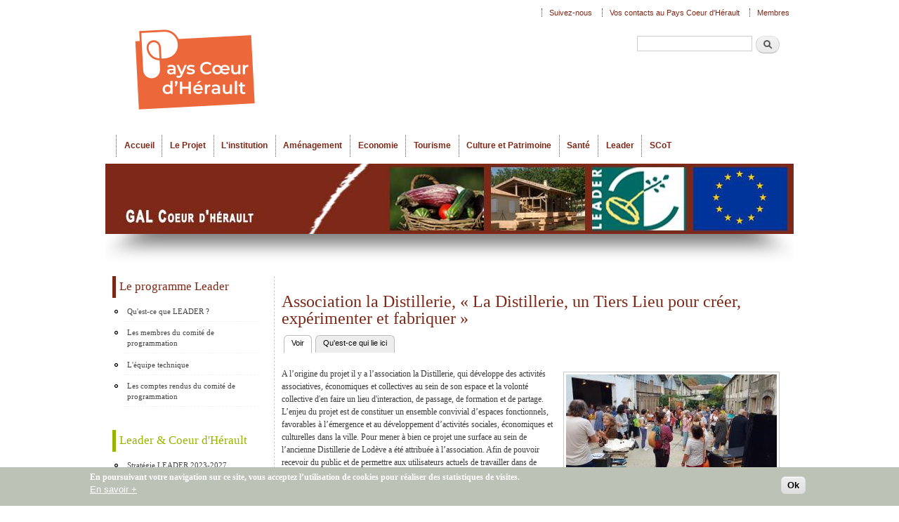

--- FILE ---
content_type: text/html; charset=utf-8
request_url: https://coeur-herault.fr/leader/les-projets/association-la-distillerie-la-distillerie-un-tiers-lieu-pour-creer-experimenter-et-fabriquer
body_size: 9887
content:
<!DOCTYPE html PUBLIC "-//W3C//DTD XHTML+RDFa 1.0//EN"
  "http://www.w3.org/MarkUp/DTD/xhtml-rdfa-1.dtd">
<html xmlns="http://www.w3.org/1999/xhtml" xml:lang="fr" version="XHTML+RDFa 1.0" dir="ltr"
  xmlns:og="http://ogp.me/ns#"
  xmlns:content="http://purl.org/rss/1.0/modules/content/"
  xmlns:dc="http://purl.org/dc/terms/"
  xmlns:foaf="http://xmlns.com/foaf/0.1/"
  xmlns:rdfs="http://www.w3.org/2000/01/rdf-schema#"
  xmlns:sioc="http://rdfs.org/sioc/ns#"
  xmlns:sioct="http://rdfs.org/sioc/types#"
  xmlns:skos="http://www.w3.org/2004/02/skos/core#"
  xmlns:xsd="http://www.w3.org/2001/XMLSchema#">

<head profile="http://www.w3.org/1999/xhtml/vocab">
  <meta http-equiv="Content-Type" content="text/html; charset=utf-8" />
<link rel="shortcut icon" href="https://coeur-herault.fr/sites/default/files//bandeau_barre_image_logo_4.png" type="image/png" />
<meta name="description" content="A l’origine du projet il y a l’association la Distillerie, qui développe des activités associatives, économiques et collectives au sein de son espace et la volonté collective d&#039;en faire un lieu d&#039;interaction, de passage, de formation et de partage. L’enjeu du projet est de constituer un ensemble convivial d’espaces fonctionnels, favorables à l’émergence et au développement" />
<meta name="keywords" content="développement,developpement,local,territoire,pays,economie,économie,culture,patrimoine,tourisme,leader,observatoire,étude,etude,aménagement,amenagement,urbanisme,scot,pcet,sante,santé,herault,hérault" />
<meta name="robots" content="index" />
<meta name="generator" content="Pays Coeur d&#039;Hérault" />
<meta property="og:type" content="government" />
<meta property="og:url" content="https://coeur-herault.fr/leader/les-projets/association-la-distillerie-la-distillerie-un-tiers-lieu-pour-creer-experimenter-et-fabriquer" />
<meta property="og:title" content="Association la Distillerie, « La Distillerie, un Tiers Lieu pour créer, expérimenter et fabriquer »" />
<meta property="og:description" content="A l’origine du projet il y a l’association la Distillerie, qui développe des activités associatives, économiques et collectives au sein de son espace et la volonté collective d&#039;en faire un lieu d&#039;interaction, de passage, de formation et de partage. L’enjeu du projet est de constituer un ensemble convivial d’espaces fonctionnels, favorables à l’émergence et au développement d’activités sociales, économiques et culturelles dans la ville. Pour mener à bien ce projet une surface au sein de l’ancienne Distillerie de Lodève a été attribuée à l’association." />
<meta property="og:updated_time" content="2023-12-07T10:43:03+01:00" />
<meta property="og:image" content="https://coeur-herault.fr/sites/default/files//field/leader/distillerie_2.jpg" />
  <title>Association la Distillerie, « La Distillerie, un Tiers Lieu pour créer, expérimenter et fabriquer » | Pays Coeur d'Hérault</title>
  <link type="text/css" rel="stylesheet" href="https://coeur-herault.fr/sites/default/files//css/css_xE-rWrJf-fncB6ztZfd2huxqgxu4WO-qwma6Xer30m4.css" media="all" />
<link type="text/css" rel="stylesheet" href="https://coeur-herault.fr/sites/default/files//css/css_6XvFH0SHMboJQDchOx9VB0GJ6WWQkPCBqgbFgOfI5FI.css" media="all" />
<link type="text/css" rel="stylesheet" href="https://coeur-herault.fr/sites/default/files//css/css_XhNU1QD_8OV0_sd4ynxyJgLXLfLenCPCqsii7tM58sw.css" media="all" />
<style type="text/css" media="all">
<!--/*--><![CDATA[/*><!--*/
#back-top{right:40px;}#back-top span#button{background-color:#7D2817;}#back-top span#button:hover{opacity:1;filter:alpha(opacity = 1);background-color:#7D2817;}span#link{display :none;}

/*]]>*/-->
</style>
<style type="text/css" media="screen">
<!--/*--><![CDATA[/*><!--*/
body{font-size:76%  !important;}body.textsize-52{font-size:52% !important;}body.textsize-58{font-size:58% !important;}body.textsize-64{font-size:64% !important;}body.textsize-70{font-size:70% !important;}body.textsize-76{font-size:76% !important;}body.textsize-82{font-size:82% !important;}body.textsize-88{font-size:88% !important;}body.textsize-94{font-size:94% !important;}body.textsize-100{font-size:100% !important;}body.textsize-106{font-size:106% !important;}body.textsize-112{font-size:112% !important;}body.textsize-118{font-size:118% !important;}body.textsize-124{font-size:124% !important;}body.textsize-130{font-size:130% !important;}body.textsize-136{font-size:136% !important;}body.textsize-142{font-size:142% !important;}body.textsize-148{font-size:148% !important;}

/*]]>*/-->
</style>
<link type="text/css" rel="stylesheet" href="https://coeur-herault.fr/sites/default/files//css/css_A4jDB5gm7dH0VFU8o0AarBFQJ9ffs_cLxCDxG7BFaVA.css" media="all" />
<style type="text/css" media="all">
<!--/*--><![CDATA[/*><!--*/
#sliding-popup.sliding-popup-bottom,#sliding-popup.sliding-popup-bottom .eu-cookie-withdraw-banner,.eu-cookie-withdraw-tab{background:#BDC2B7;}#sliding-popup.sliding-popup-bottom.eu-cookie-withdraw-wrapper{background:transparent}#sliding-popup .popup-content #popup-text h1,#sliding-popup .popup-content #popup-text h2,#sliding-popup .popup-content #popup-text h3,#sliding-popup .popup-content #popup-text p,#sliding-popup label,#sliding-popup div,.eu-cookie-compliance-secondary-button,.eu-cookie-withdraw-tab{color:#ffffff !important;}.eu-cookie-withdraw-tab{border-color:#ffffff;}.eu-cookie-compliance-more-button{color:#ffffff !important;}

/*]]>*/-->
</style>
<link type="text/css" rel="stylesheet" href="https://coeur-herault.fr/sites/default/files//css/css_wlHorpnEl_js1y_3h7Z6xs3Wknryp-u4ZWSJjSvp78g.css" media="all" />
<link type="text/css" rel="stylesheet" href="https://coeur-herault.fr/sites/default/files//css/css_2THG1eGiBIizsWFeexsNe1iDifJ00QRS9uSd03rY9co.css" media="print" />
  <script type="text/javascript" src="https://coeur-herault.fr/sites/default/files//js/js_aX7yRJ6konHrJvWI9p8DYMZjzXuDWoFTSzXiLL4uZWU.js"></script>
<script type="text/javascript" src="https://coeur-herault.fr/sites/default/files//js/js_TVTqjz8JHRb2KK9hlzuk0YsjzD013dKyYX_OTz-2VXU.js"></script>
<script type="text/javascript" src="https://coeur-herault.fr/sites/default/files//js/js_oAfqXa2DIpUo7OsSlNsm_nI5oFs7NL4fMl1iZhnW5K8.js"></script>
<script type="text/javascript" src="https://coeur-herault.fr/sites/default/files//js/js_BFcWVrWwUrO1pgOVDJoUy_hZXW5oJWW64-rJ88z54Hk.js"></script>
<script type="text/javascript">
<!--//--><![CDATA[//><!--
  var textsizeCookieExpires = 365;
  var textsizeCookieDomain = "/";
  var textsizeElement = "body";
  var textsizeElementClass = "";
  var textsizeIncrement = 6;
  var textsizeNormal = 76;
  var textsizeMinimum = 52;
  var textsizeMaximum = 148;
  var textsizeIncrementDisplay = 8;
  var textsizeNormalDisplay = 100;
  var textsizeDisplay = 1;
  var textsizeMinT = "<abbr title=\"Minimum\" class=\"textsize\">Min.</abbr> ";
  var textsizeMaxT = "<abbr title=\"Maximum\" class=\"textsize\">Max.</abbr> ";
  var textsizeCurrentText = "Taille courante";
  var textsizeReset = 0;
//--><!]]>
</script>
<script type="text/javascript" src="https://coeur-herault.fr/sites/default/files//js/js_pDHr7dMT-qV71qTQrCPwHvMjovwwEb1hYfJ2k-mpf0M.js"></script>
<script type="text/javascript">
<!--//--><![CDATA[//><!--
(function(i,s,o,g,r,a,m){i["GoogleAnalyticsObject"]=r;i[r]=i[r]||function(){(i[r].q=i[r].q||[]).push(arguments)},i[r].l=1*new Date();a=s.createElement(o),m=s.getElementsByTagName(o)[0];a.async=1;a.src=g;m.parentNode.insertBefore(a,m)})(window,document,"script","https://www.google-analytics.com/analytics.js","ga");ga("create", "UA-33013632-1", {"cookieDomain":"auto"});ga("set", "anonymizeIp", true);ga("send", "pageview");
//--><!]]>
</script>
<script type="text/javascript" src="https://coeur-herault.fr/sites/default/files//js/js_-oEDdwe4XpUqUj4W0KJs96ENaXIrGvjBvIP-WYYBi54.js"></script>
<script type="text/javascript">
<!--//--><![CDATA[//><!--
jQuery.extend(Drupal.settings, {"basePath":"\/","pathPrefix":"","ajaxPageState":{"theme":"coeurherault","theme_token":"cW6H0oGOPULfhgxc5ikNadEhU-0UpwE4tGNroIQZQKI","js":{"0":1,"sites\/all\/modules\/eu_cookie_compliance\/js\/eu_cookie_compliance.js":1,"sites\/default\/modules\/jquery_update\/replace\/jquery\/1.8\/jquery.min.js":1,"misc\/jquery-extend-3.4.0.js":1,"misc\/jquery-html-prefilter-3.5.0-backport.js":1,"misc\/jquery.once.js":1,"misc\/drupal.js":1,"sites\/all\/modules\/eu_cookie_compliance\/js\/jquery.cookie-1.4.1.min.js":1,"sites\/default\/modules\/collapsiblock\/collapsiblock.js":1,"public:\/\/languages\/fr_hrCe8npKqamrSbi74Y_78EguAZX4KAH4oaJF1Mv5Vkw.js":1,"sites\/default\/modules\/insertFrame\/insertFrame.js":1,"sites\/default\/modules\/lightbox2\/js\/lightbox.js":1,"sites\/default\/modules\/scroll_to_top\/scroll_to_top.js":1,"1":1,"sites\/default\/modules\/textsize\/jquery.textsize.js":1,"misc\/jquery.cookie.js":1,"sites\/all\/modules\/google_analytics\/googleanalytics.js":1,"2":1,"sites\/default\/modules\/extlink\/js\/extlink.js":1},"css":{"modules\/system\/system.base.css":1,"modules\/system\/system.menus.css":1,"modules\/system\/system.messages.css":1,"modules\/system\/system.theme.css":1,"sites\/default\/modules\/scroll_to_top\/scroll_to_top.css":1,"sites\/default\/modules\/calendar\/css\/calendar_multiday.css":1,"sites\/default\/modules\/collapsiblock\/collapsiblock.css":1,"modules\/comment\/comment.css":1,"sites\/default\/modules\/date\/date_api\/date.css":1,"sites\/default\/modules\/date\/date_popup\/themes\/datepicker.1.7.css":1,"modules\/field\/theme\/field.css":1,"modules\/node\/node.css":1,"modules\/search\/search.css":1,"modules\/user\/user.css":1,"sites\/default\/modules\/extlink\/css\/extlink.css":1,"sites\/default\/modules\/views\/css\/views.css":1,"sites\/all\/modules\/media\/modules\/media_wysiwyg\/css\/media_wysiwyg.base.css":1,"sites\/default\/modules\/ctools\/css\/ctools.css":1,"sites\/default\/modules\/lightbox2\/css\/lightbox.css":1,"sites\/default\/modules\/panels\/css\/panels.css":1,"0":1,"1":1,"sites\/default\/modules\/textsize\/textsize.css":1,"sites\/default\/modules\/taxonomy_access\/taxonomy_access.css":1,"sites\/all\/modules\/eu_cookie_compliance\/css\/eu_cookie_compliance.css":1,"sites\/all\/modules\/addtoany\/addtoany.css":1,"2":1,"sites\/default\/themes\/coeurherault\/css\/layout.css":1,"sites\/default\/themes\/coeurherault\/css\/style.css":1,"sites\/default\/themes\/coeurherault\/css\/colors.css":1,"sites\/default\/themes\/coeurherault\/css\/print.css":1}},"collapsiblock":{"blocks":{"block-menu-menu-creer-developper-entreprise":"1","block-user-login":"3","block-logintoboggan-logintoboggan-logged-in":"3","block-system-user-menu":"1","block-block-18":"1","block-views-slide-dernieres-news-block-1":"1","block-block-21":"1","block-menu-menu-observatoire-et-etudes":"1","block-menu-menu-espace-ressources-culture":"1","block-menu-menu-leader-pays-coeur-herault":"1","block-menu-menu-le-programme-leader":"1","block-search-form":"1","block-block-12":"1","block-menu-menu-communautes-de-communes":"1","block-block-16":"1","block-menu-menu-menu-footer":"1","block-menu-menu-economie-bas":"1","block-menu-menu-culture-et-patrimoine-bas":"1","block-menu-menu-tourisme-bas":"1","block-block-3":"1","block-menu-menu-agence-economique":"1","block-contact-form-blocks-2":"4","block-views-users-block-2":"1","block-views-frontpage-block-1":"1","block-menu-menu-tourisme":"1","block-menu-menu-economie":"1","block-menu-menu-vie-pays-bas":"1","block-menu-menu-observatoire-bas":"1","block-menu-menu-leader-bas":"1","block-menu-menu-ecoconstruction":"1","block-nice-menus-1":"1","block-block-22":"1","block-block-23":"1","block-menu-menu-porteurs-de-projets":"1","block-menu-menu-le-projet-de-pays":"1","block-menu-menu-agenda-culturel":"1","block-gmap-location-1":"1","block-gmap-location-0":"1","block-menu-menu-extranet":"1","block-menu-menu-actions-et-manifestations":"1","block-menu-menu-acteurs-et-lieux-culturels":"1","block-menu-menu-pepiniere":"1","block-views-agenda-sydel-block-1":"1","block-contact-form-blocks-3":"1","block-views-slide-dernieres-news-block-2":"1","block-views-slide-dernieres-news-block-3":"1","block-menu-menu-prix-tpe":"1","block-views-culture-et-patrimoine-block-1":"1","block-views-slide-dernieres-news-block-4":"1","block-views-slide-dernieres-news-block-5":"1","block-views-slide-dernieres-news-block-6":"1","block-views-slide-dernieres-news-block-10":"1","block-views-slide-dernieres-news-block-9":"1","block-views-slide-dernieres-news-block-7":"1","block-views-slide-dernieres-news-block-8":"1","block-views-slide-dernieres-news-block-11":"1","block-menu-menu-menu-tourisme":"1","block-menu-menu-menu-tourisme-entreprendre":"1","block-menu-menu-menu-decouvrir":"1","block-menu-menu-menu-tourisme-bas":"1","block-menu-menu-offices-de-tourisme":"1","block-menu-menu-projets-en-cours":"1","block-menu-menu-marches-public":"1","block-menu-menu-offres-d-emploi":"1","block-nice-menus-2":"1","block-menu-menu-menu-nos-missions-d-appui":"1","block-menu-block-2":"1","block-node-syndicate":"1","block-media-gallery-52":"1","block-views-galeries-photos-block-1":"1","block-block-24":"1","block-block-25":"1","block-block-26":"1","block-block-27":"1","block-block-28":"1","block-block-29":"1","block-mailchimp-lists-1":"1","block-mailchimp-lists-2":"1","block-menu-menu-sante":"1","block-menu-menu-s-implanter-entreprendre":"1","block-menu-menu-les-membres-du-sydel":"1","block-block-31":"1","block-menu-menu-territoire-economique":"1","block-menu-menu-etre-accompagne":"1","block-menu-menu-economie-echanger":"1","block-menu-menu-comit-syndical":"1","block-menu-menu-composition-du-pays":"1","block-menu-menu-finances":"1","block-menu-menu-cartotheque":"1","block-menu-menu-publications-observatoire":"1","block-menu-menu-sous-menu-tourisme":"1","block-menu-menu-culture-patrimoine":"1","block-menu-menu-votre-projets-leader":"1","block-menu-menu-actualit-s-leader":"1","block-menu-menu-rapports-d-activite":"1","block-block-32":"1","block-views-a-la-une-block-1":"1","block-views-a-la-une-block-2":"1","block-block-33":"1","block-views-bandeaux-block-1":"1","block-views-bandeaux-block-2":"1","block-views-bandeaux-block-4":"1","block-views-bandeaux-block-7":"1","block-views-bandeaux-block-6":"1","block-views-bandeaux-block-9":"1","block-views-bandeaux-block-5":"1","block-views-bandeaux-block-3":"1","block-views-bandeaux-block-8":"1","block-views-culture-et-patrimoine-block-2":"1","block-block-34":"1","block-views-economie-block-1":"1","block-menu-menu-les-rendez-vous-conomique":"1","block-menu-menu-s-implanter":"1","block-block-35":"1","block-menu-menu-scot":"1","block-mailchimp-lists-lettre-numerique":"1","block-menu-menu-p-c-e-t-":"1","block-block-36":"1","block-text-resize-0":"1","block-textsize-form":"1","block-block-37":"1","block-dropbox-client-dropbox-files":"1","block-dropbox-client-dropbox-upload":"1","block-views-dd8008a62fff6a0d0ebf2a696c68633e":"1","block-block-38":"1","block-menu-menu-contrat-local-sante":"1","block-block-39":"1","block-block-40":"1","block-mailchimp-lists-agenda-culturel-numerique":"1","block-menu-menu-qu-est-ce-qu-un-scot-":"1","block-menu-menu-scot-fiche-identite":"1","block-menu-menu-scot-etudes-complementaires":"1","block-menu-menu-scot-etudes-reglementaires":"1","block-menu-menu-scot-arret-a-approbation":"1","block-menu-menu-scot-ressource-documentaire":"1","block-menu-menu-scot-projets-et-groupes":"1","block-menu-menu-scot-documents-administra":"1","block-views-bandeaux-block-10":"1","block-menu-menu-le-grand-d-fi":"1","block-menu-menu-soutien-l-allaitement":"1","block-menu-menu-mobilit-":"1","block-views-culture-et-patrimoine-block-3":"1","block-menu-menu-concertation":"1","block-menu-menu-mobilite":"1","block-menu-menu-projets-2014-2020":"1","block-menu-menu-codev":"1","block-views-bandeaux-block-11":"1","block-block-41":"1","block-block-44":"1","block-block-42":"1","block-block-43":"1","block-block-45":"1","block-block-46":"1","block-menu-menu-novel-id":"1","block-block-47":"1","block-menu-menu-covid-19":"1","block-block-48":"1"},"default_state":1,"slide_type":1,"slide_speed":200,"block_title":":header:first","block":"div.block","block_content":"div.content"},"lightbox2":{"rtl":"0","file_path":"\/(\\w\\w\/)public:\/","default_image":"\/sites\/default\/modules\/lightbox2\/images\/brokenimage.jpg","border_size":10,"font_color":"656469","box_color":"fff","top_position":"","overlay_opacity":"0.8","overlay_color":"000","disable_close_click":1,"resize_sequence":0,"resize_speed":400,"fade_in_speed":400,"slide_down_speed":600,"use_alt_layout":0,"disable_resize":0,"disable_zoom":0,"force_show_nav":1,"show_caption":1,"loop_items":0,"node_link_text":"","node_link_target":0,"image_count":"Image !current sur !total","video_count":"Video !current sur !total","page_count":"Page !current sur !total","lite_press_x_close":"Appuyez sur \u003Ca href=\u0022#\u0022 onclick=\u0022hideLightbox(); return FALSE;\u0022\u003E\u003Ckbd\u003Ex\u003C\/kbd\u003E\u003C\/a\u003E pour fermer","download_link_text":"","enable_login":false,"enable_contact":false,"keys_close":"c x 27","keys_previous":"p 37","keys_next":"n 39","keys_zoom":"z","keys_play_pause":"32","display_image_size":"original","image_node_sizes":"()","trigger_lightbox_classes":"","trigger_lightbox_group_classes":"","trigger_slideshow_classes":"","trigger_lightframe_classes":"","trigger_lightframe_group_classes":"","custom_class_handler":0,"custom_trigger_classes":"","disable_for_gallery_lists":1,"disable_for_acidfree_gallery_lists":true,"enable_acidfree_videos":true,"slideshow_interval":5000,"slideshow_automatic_start":0,"slideshow_automatic_exit":0,"show_play_pause":0,"pause_on_next_click":0,"pause_on_previous_click":0,"loop_slides":0,"iframe_width":600,"iframe_height":400,"iframe_border":1,"enable_video":0,"useragent":"Mozilla\/5.0 (Macintosh; Intel Mac OS X 10_15_7) AppleWebKit\/537.36 (KHTML, like Gecko) Chrome\/131.0.0.0 Safari\/537.36; ClaudeBot\/1.0; +claudebot@anthropic.com)"},"scroll_to_top":{"label":"Back to top"},"eu_cookie_compliance":{"popup_enabled":1,"popup_agreed_enabled":0,"popup_hide_agreed":0,"popup_clicking_confirmation":0,"popup_scrolling_confirmation":0,"popup_html_info":"\u003Cdiv class=\u0022eu-cookie-compliance-banner eu-cookie-compliance-banner-info eu-cookie-compliance-banner--default\u0022\u003E\n  \u003Cdiv class=\u0022popup-content info\u0022\u003E\n    \u003Cdiv id=\u0022popup-text\u0022\u003E\n      \u003Cp\u003E\u003Cspan\u003EEn poursuivant votre navigation sur ce site, vous acceptez l\u2019utilisation de cookies pour r\u00e9aliser des statistiques de visites.\u003C\/span\u003E\u003C\/p\u003E\n              \u003Cbutton type=\u0022button\u0022 class=\u0022find-more-button eu-cookie-compliance-more-button\u0022\u003EEn savoir +\u003C\/button\u003E\n          \u003C\/div\u003E\n    \n    \u003Cdiv id=\u0022popup-buttons\u0022 class=\u0022\u0022\u003E\n      \u003Cbutton type=\u0022button\u0022 class=\u0022agree-button eu-cookie-compliance-default-button\u0022\u003EOk\u003C\/button\u003E\n          \u003C\/div\u003E\n  \u003C\/div\u003E\n\u003C\/div\u003E","use_mobile_message":false,"mobile_popup_html_info":"\u003Cdiv class=\u0022eu-cookie-compliance-banner eu-cookie-compliance-banner-info eu-cookie-compliance-banner--default\u0022\u003E\n  \u003Cdiv class=\u0022popup-content info\u0022\u003E\n    \u003Cdiv id=\u0022popup-text\u0022\u003E\n      \u003Ch2\u003EWe use cookies on this site to enhance your user experience\u003C\/h2\u003E\n\u003Cp\u003EBy tapping the Accept button, you agree to us doing so.\u003C\/p\u003E\n              \u003Cbutton type=\u0022button\u0022 class=\u0022find-more-button eu-cookie-compliance-more-button\u0022\u003EEn savoir +\u003C\/button\u003E\n          \u003C\/div\u003E\n    \n    \u003Cdiv id=\u0022popup-buttons\u0022 class=\u0022\u0022\u003E\n      \u003Cbutton type=\u0022button\u0022 class=\u0022agree-button eu-cookie-compliance-default-button\u0022\u003EOk\u003C\/button\u003E\n          \u003C\/div\u003E\n  \u003C\/div\u003E\n\u003C\/div\u003E\n","mobile_breakpoint":768,"popup_html_agreed":"\u003Cdiv\u003E\n  \u003Cdiv class=\u0022popup-content agreed\u0022\u003E\n    \u003Cdiv id=\u0022popup-text\u0022\u003E\n      Thank you for accepting cookies\n\u003Cp\u003EYou can now hide this message or find out more about cookies.\u003C\/p\u003E    \u003C\/div\u003E\n    \u003Cdiv id=\u0022popup-buttons\u0022\u003E\n      \u003Cbutton type=\u0022button\u0022 class=\u0022hide-popup-button eu-cookie-compliance-hide-button\u0022\u003EMasquer\u003C\/button\u003E\n              \u003Cbutton type=\u0022button\u0022 class=\u0022find-more-button eu-cookie-compliance-more-button-thank-you\u0022 \u003E+ d\u0027info\u003C\/button\u003E\n          \u003C\/div\u003E\n  \u003C\/div\u003E\n\u003C\/div\u003E","popup_use_bare_css":false,"popup_height":"auto","popup_width":"100%","popup_delay":1000,"popup_link":"http:\/\/www.coeur-herault.fr\/mentions-legales#cookies","popup_link_new_window":0,"popup_position":null,"fixed_top_position":true,"popup_language":"fr","store_consent":false,"better_support_for_screen_readers":0,"reload_page":0,"domain":"","domain_all_sites":null,"popup_eu_only_js":0,"cookie_lifetime":100,"cookie_session":false,"disagree_do_not_show_popup":0,"method":"default","whitelisted_cookies":"","withdraw_markup":"\u003Cbutton type=\u0022button\u0022 class=\u0022eu-cookie-withdraw-tab\u0022\u003EPrivacy settings\u003C\/button\u003E\n\u003Cdiv class=\u0022eu-cookie-withdraw-banner\u0022\u003E\n  \u003Cdiv class=\u0022popup-content info\u0022\u003E\n    \u003Cdiv id=\u0022popup-text\u0022\u003E\n      \u003Ch2\u003EWe use cookies on this site to enhance your user experience\u003C\/h2\u003E\n\u003Cp\u003EYou have given your consent for us to set cookies.\u003C\/p\u003E\n    \u003C\/div\u003E\n    \u003Cdiv id=\u0022popup-buttons\u0022\u003E\n      \u003Cbutton type=\u0022button\u0022 class=\u0022eu-cookie-withdraw-button\u0022\u003EWithdraw consent\u003C\/button\u003E\n    \u003C\/div\u003E\n  \u003C\/div\u003E\n\u003C\/div\u003E\n","withdraw_enabled":false,"withdraw_button_on_info_popup":false,"cookie_categories":[],"enable_save_preferences_button":true,"fix_first_cookie_category":true,"select_all_categories_by_default":false,"cookie_name":""},"googleanalytics":{"trackOutbound":1,"trackMailto":1,"trackDownload":1,"trackDownloadExtensions":"7z|aac|arc|arj|asf|asx|avi|bin|csv|doc(x|m)?|dot(x|m)?|exe|flv|gif|gz|gzip|hqx|jar|jpe?g|js|mp(2|3|4|e?g)|mov(ie)?|msi|msp|pdf|phps|png|ppt(x|m)?|pot(x|m)?|pps(x|m)?|ppam|sld(x|m)?|thmx|qtm?|ra(m|r)?|sea|sit|tar|tgz|torrent|txt|wav|wma|wmv|wpd|xls(x|m|b)?|xlt(x|m)|xlam|xml|z|zip"},"urlIsAjaxTrusted":{"\/leader\/les-projets\/association-la-distillerie-la-distillerie-un-tiers-lieu-pour-creer-experimenter-et-fabriquer":true},"extlink":{"extTarget":"_blank","extClass":0,"extLabel":"(link is external)","extImgClass":0,"extIconPlacement":"append","extSubdomains":1,"extExclude":"","extInclude":"","extCssExclude":"","extCssExplicit":"","extAlert":0,"extAlertText":"This link will take you to an external web site. We are not responsible for their content.","mailtoClass":0,"mailtoLabel":"(link sends e-mail)","extUseFontAwesome":false}});
//--><!]]>
</script>
</head>
<body class="html not-front not-logged-in one-sidebar sidebar-first page-node page-node- page-node-5271 node-type-leader" >
  <div id="skip-link">
    <a href="#main-content" class="element-invisible element-focusable">Aller au contenu principal</a>
  </div>
    <div id="page-wrapper"><div id="page">

  <div id="header" class="with-secondary-menu"><div class="section clearfix">

          <a href="/" title="Accueil" rel="home" id="logo">
        <img src="https://coeur-herault.fr/sites/default/files//bandeau_barre_image_logo_3.png" alt="Accueil" />
      </a>
    
    
      <div class="region region-header">
    <div id="block-search-form" class="block block-search">

    
  <div class="content">
    <form action="/leader/les-projets/association-la-distillerie-la-distillerie-un-tiers-lieu-pour-creer-experimenter-et-fabriquer" method="post" id="search-block-form" accept-charset="UTF-8"><div><div class="container-inline">
      <h2 class="element-invisible">Formulaire de recherche</h2>
    <div class="form-item form-type-textfield form-item-search-block-form">
  <label class="element-invisible" for="edit-search-block-form--2">Recherche </label>
 <input title="Indiquer les termes à rechercher" type="text" id="edit-search-block-form--2" name="search_block_form" value="" size="15" maxlength="128" class="form-text" />
</div>
<div class="form-actions form-wrapper" id="edit-actions"><input type="submit" id="edit-submit" name="op" value="Recherche" class="form-submit" /></div><input type="hidden" name="form_build_id" value="form-jR5FYll_ye1pGR3hCn6M3Z8DW2gLY0M01Px_YY8AKT0" />
<input type="hidden" name="form_id" value="search_block_form" />
</div>
</div></form>  </div>
</div>
  </div>
	<div id="baseline">
   </div>

          <div id="main-menu" class="navigation">
        <h2 class="element-invisible">Menu principal</h2><ul id="main-menu-links" class="links clearfix"><li class="menu-1247 first"><a href="/accueil">Accueil</a></li>
<li class="menu-3434"><a href="/le-projet">Le Projet</a></li>
<li class="menu-3451"><a href="/l-institution">L&#039;institution</a></li>
<li class="menu-8317"><a href="/amenagement" title="ancine menu observatoire et étude, puis observatoire et pcet">Aménagement</a></li>
<li class="menu-772"><a href="/economie">Economie</a></li>
<li class="menu-1593"><a href="/tourisme">Tourisme</a></li>
<li class="menu-974"><a href="/culture-et-patrimoine">Culture et Patrimoine</a></li>
<li class="menu-3137"><a href="/sante">Santé</a></li>
<li class="menu-1041"><a href="/leader">Leader</a></li>
<li class="menu-5294 last"><a href="/scot" title="">SCoT</a></li>
</ul>      </div> <!-- /#main-menu -->
    
 
  
      <div id="secondary-menu" class="navigation">
        <h2 class="element-invisible">Menu secondaire</h2><ul id="secondary-menu-links" class="links inline clearfix"><li class="menu-5388 first"><a href="https://www.facebook.com/pages/Pays-Coeur-dH%C3%A9rault/1403836986560677?fref=ts" title="Suivez-nous sur Facebook !">Suivez-nous</a></li>
<li class="menu-2362"><a href="/vos-contacts-au-pays-coeur-dherault" title="">Vos contacts au Pays Coeur d&#039;Hérault</a></li>
<li class="menu-1291 last"><a href="/user/login" title="">Membres</a></li>
</ul>		
	    </div> <!-- /#secondary-menu -->
    
  
	

  </div></div> <!-- /.section, /#header -->

  
      <div id="featured"><div class="section clearfix">
        <div class="region region-featured">
    <div id="block-views-bandeaux-block-5" class="block block-views">

    
  <div class="content">
    <div class="view view-bandeaux view-id-bandeaux view-display-id-block_5 view-dom-id-b7fa33f7a4a169b57f290bd93c9290af">
        
  
  
      <div class="view-content">
        <div class="views-row views-row-1 views-row-odd views-row-first views-row-last">
      
  <div class="views-field views-field-field-image">        <div class="field-content"><img typeof="foaf:Image" src="https://coeur-herault.fr/sites/default/files//styles/bandeau/public/field/image/bandeau_leader_0.jpg?itok=g2_i-A2_" width="980" height="100" alt="" /></div>  </div>  </div>
    </div>
  
  
  
  
  
  
</div>  </div>
</div>
  </div>
    </div></div> <!-- /.section, /#featured -->
  
  <div id="main-wrapper" class="clearfix"><div id="main" class="clearfix">

 <!--         <div id="breadcrumb"><h2 class="element-invisible">Vous êtes ici</h2><div class="breadcrumb"><a href="/">Accueil</a></div></div>
     -->

          <div id="sidebar-first" class="column sidebar"><div class="section">
          <div class="region region-sidebar-first">
    <div id="block-menu-menu-le-programme-leader" class="block block-menu">

    <h2>Le programme Leader</h2>
  
  <div class="content">
    <ul class="menu"><li class="first leaf"><a href="/leader/programme-leader">Qu&#039;est-ce que LEADER ?</a></li>
<li class="leaf"><a href="/leader/les-membres-du-comite-de-programmation">Les membres du comité de programmation</a></li>
<li class="leaf"><a href="/leader/equipe-technique">L&#039;équipe technique</a></li>
<li class="last leaf"><a href="/leader/les-comptes-rendus-du-comite-de-programmation" title="">Les comptes rendus du comité de programmation</a></li>
</ul>  </div>
</div>
<div id="block-menu-menu-leader-pays-coeur-herault" class="block block-menu sidebar_vert">

    <h2>Leader &amp; Coeur d&#039;Hérault</h2>
  
  <div class="content">
    <ul class="menu"><li class="first leaf"><a href="/leader/strategie-leader-2023-2027" title="">Stratégie LEADER 2023-2027</a></li>
<li class="leaf"><a href="/leader/strategie-leader-2014-2020" title="">Archive  2014-2020</a></li>
<li class="leaf"><a href="/leader/fiches-dispositifs-simplifiees" title="">Fiches Actions</a></li>
<li class="last leaf"><a href="/leader/vous-avez-un-projet">Vous avez un projet ?</a></li>
</ul>  </div>
</div>
<div id="block-menu-menu-projets-2014-2020" class="block block-menu sidebar_bleu">

    <h2>Les Projets 2014-2020</h2>
  
  <div class="content">
    <ul class="menu"><li class="first leaf"><a href="/leader/axe-1-innovation" title="">Innovation</a></li>
<li class="leaf"><a href="/leader/axe-2-transition-energetique-et-ecologique">Transition énergétique et écologique</a></li>
<li class="leaf"><a href="/leader/axe-3-valorisation-des-richesses-et-des-savoir-faire">Valorisation des richesses et des savoir-faire</a></li>
<li class="last leaf"><a href="/leader/axe-4-cooperation">Coopération</a></li>
</ul>  </div>
</div>
<div id="block-menu-menu-projets-en-cours" class="block block-menu sidebar_orange">

    <h2>Les Projets 2007-2013</h2>
  
  <div class="content">
    <ul class="menu"><li class="first leaf"><a href="/leader/urbanisme-construction-durables">Urbanisme et construction durables</a></li>
<li class="leaf"><a href="/leader/paysage-patrimoine">Mise en valeur du paysage et de son patrimoine</a></li>
<li class="leaf"><a href="/leader/circuits-courts">Développer les circuits courts pour les habitants et les visiteurs voisins</a></li>
<li class="leaf"><a href="/leader/acces-innovant-information">Accès innovant à l&#039;information, nouveaux services, initiatives</a></li>
<li class="leaf"><a href="/leader/acces-culture">Accès à la culture dans les villages</a></li>
<li class="last leaf"><a href="/leader/cooperation">Coopération</a></li>
</ul>  </div>
</div>
  </div>
      </div></div> <!-- /.section, /#sidebar-first -->
    
    <div id="content" class="column"><div class="section">
            <a id="main-content"></a>
                    <h1 class="title" id="page-title">
          Association la Distillerie, « La Distillerie, un Tiers Lieu pour créer, expérimenter et fabriquer »        </h1>
                          <div class="tabs">
          <h2 class="element-invisible">Onglets principaux</h2><ul class="tabs primary"><li class="active"><a href="/leader/les-projets/association-la-distillerie-la-distillerie-un-tiers-lieu-pour-creer-experimenter-et-fabriquer" class="active">Voir<span class="element-invisible">(onglet actif)</span></a></li>
<li><a href="/node/5271/backlinks">Qu&#039;est-ce qui lie ici</a></li>
</ul>        </div>
                          <div class="region region-content">
    <div id="block-system-main" class="block block-system">

    
  <div class="content">
    <div class="ds-1col node node-leader view-mode-full clearfix ">

  
  <div class="field field-name-field-image field-type-image field-label-hidden ds_img_float_right"><div class="field-items"><div class="field-item even"><img typeof="foaf:Image" src="https://coeur-herault.fr/sites/default/files//styles/medium/public/field/leader/distillerie_2.jpg?itok=8b9Sf6fZ" width="300" height="146" alt="" /></div></div></div><div class="field field-name-body field-type-text-with-summary field-label-hidden"><div class="field-items"><div class="field-item even" property="content:encoded"><p>A l’origine du projet il y a l’association la Distillerie, qui développe des activités associatives, économiques et collectives au sein de son espace et la volonté collective d'en faire un lieu d'interaction, de passage, de formation et de partage. L’enjeu du projet est de constituer un ensemble convivial d’espaces fonctionnels, favorables à l’émergence et au développement d’activités sociales, économiques et culturelles dans la ville. Pour mener à bien ce projet une surface au sein de l’ancienne Distillerie de Lodève a été attribuée à l’association. Afin de pouvoir recevoir du public et de permettre aux utilisateurs actuels de travailler dans de bonnes conditions d’hygiène et de confort, les locaux doivent être rénovés. La réhabilitation des locaux, à long terme permettra de développer les activités associatives et d’amener d’ici 5 ans l’association vers son autonomie financière.</p>
<p>Le financement LEADER porte sur les études préalables au dépôt de permis de construire, ainsi que l’embauche de 2 personnes à temps partiel :</p>
<p>- un animateur – coordinateur de projet associatif</p>
<p>- une personne en charge de la gestion administrative et financière de l’association.</p>
<p>Dépenses totales prévisonnelles 86 804 €.  Aides publiques : Europe - Leader :48 403€.  Département de l'Hérault : 21 040€</p>
<p> </p>
</div></div></div><div class="field field-name-field-liens field-type-link-field field-label-above"><div class="field-label">Liens:&nbsp;</div><div class="field-items"><div class="field-item even"><a href="https://ladistillerie-lodeve.wixsite.com/ladistillerie-lodeve/le-projet" target="_blank" rel="nofollows">La Distillerie</a></div></div></div></div>  </div>
</div>
  </div>
      
    </div></div> <!-- /.section, /#content -->

    
  </div></div> <!-- /#main, /#main-wrapper -->

  
  <div id="footer-wrapper"><div class="section">

          <div id="footer-columns" class="clearfix">
          <div class="region region-footer-firstcolumn">
    <div id="block-menu-menu-vie-pays-bas" class="block block-menu">

    <h2>Le Pays</h2>
  
  <div class="content">
    <ul class="menu"><li class="first leaf"><a href="/le-projet/le-diagnostic-de-territoire" title="">Le diagnositc de territoire</a></li>
<li class="leaf"><a href="/le-projet/la-strategie" title="">La stratégie</a></li>
<li class="leaf"><a href="/le-projet/le-plan-d-action" title="">Le plan d&#039;action</a></li>
<li class="last leaf"><a href="/l-institution/budgets" title="">Budgets</a></li>
</ul>  </div>
</div>
  </div>
          <div class="region region-footer-secondcolumn">
    <div id="block-menu-menu-culture-et-patrimoine-bas" class="block block-menu">

    <h2>Culture et Patrimoine</h2>
  
  <div class="content">
    <ul class="menu"><li class="first leaf"><a href="/culture-et-patrimoine/acteurs-culturels" title="">Les acteurs</a></li>
<li class="leaf"><a href="/culture-et-patrimoine/lieux-culturels" title="">Les lieux</a></li>
<li class="leaf"><a href="/culture-et-patrimoine/agenda-culturel" title="">L&#039;agenda culturel</a></li>
<li class="last leaf"><a href="/culture-et-patrimoine/eco-festivals" title="">Eco-festivals</a></li>
</ul>  </div>
</div>
  </div>
          <div class="region region-footer-thirdcolumn">
    <div id="block-menu-menu-menu-tourisme-bas" class="block block-menu">

    <h2>Tourisme</h2>
  
  <div class="content">
    <ul class="menu"><li class="first leaf"><a href="/tourisme/3-grands-sites" title="">3 Grands Sites</a></li>
<li class="leaf"><a href="/tourisme/bougez" title="">Bougez !</a></li>
<li class="leaf"><a href="/escapade-sans-voiture-grands-sites-coeur-herault" title="">Escapade sans voiture</a></li>
<li class="last leaf"><a href="/tourisme/savourez-le-sud" title="">Savourez le Sud !</a></li>
</ul>  </div>
</div>
  </div>
          <div class="region region-footer-fourthcolumn">
    <div id="block-menu-menu-economie-bas" class="block block-menu">

    <h2>Economie</h2>
  
  <div class="content">
    <ul class="menu"><li class="first leaf"><a href="/economie/pepiniere-d-entreprises" title="">Pépinière d&#039;entreprises</a></li>
<li class="leaf"><a href="http://www.coeur-herault.fr/economie/parcs-dactivites/les-parcs-dactivites-du-pays-coeur-dherault" title="">Parcs d&#039;activités</a></li>
<li class="leaf"><a href="/economie/bourse-immobiliere-fonciere" title="">Bourse immobilière</a></li>
<li class="last leaf"><a href="/economie/ecoconstruction" title="">Ecoconstruction</a></li>
</ul>  </div>
</div>
  </div>
		  <div class="region region-footer-fifthcolumn">
    <div id="block-menu-menu-observatoire-bas" class="block block-menu">

    <h2>Aménagement</h2>
  
  <div class="content">
    <ul class="menu"><li class="first leaf"><a href="http://www.coeur-herault.fr/amenagement/plan-climat-energie-territorial" title="">PCET</a></li>
<li class="leaf"><a href="http://www.coeur-herault.fr/amenagement/cartotheque-pays-coeur-herault" title="">Cartothèque</a></li>
<li class="last leaf"><a href="http://www.coeur-herault.fr/amenagement" title="">Observatoire</a></li>
</ul>  </div>
</div>
  </div>
          <div class="region region-footer-sixthcolumn">
    <div id="block-menu-menu-leader-bas" class="block block-menu">

    <h2>Le programme Leader</h2>
  
  <div class="content">
    <ul class="menu"><li class="first leaf"><a href="/leader/programme-leader" title="">Qu&#039;est-ce que Leader ?</a></li>
<li class="leaf"><a href="/leader/priorites-et-axes-strategiques" title="">Priorités ciblées</a></li>
<li class="leaf"><a href="/leader/territoire-eligible" title="">Territoire éligible</a></li>
<li class="last leaf"><a href="/leader/les-projets-deja-finances" title="">Les projets déjà financés</a></li>
</ul>  </div>
</div>
  </div>
      </div> <!-- /#footer-columns -->
    
          <div id="footer" class="clearfix">
          <div class="region region-footer">
    <div id="block-menu-menu-menu-footer" class="block block-menu">

    
  <div class="content">
    <ul class="menu"><li class="first leaf"><a href="/mentions-legales" title="">Mentions légales</a></li>
<li class="last leaf"><a href="/outils-de-communication" title="">Outils de communication</a></li>
</ul>  </div>
</div>
<div id="block-block-21" class="block block-block">

    
  <div class="content">
    <p style="text-align: center;margin-top: 10px;">Sydel du Pays Coeur d'Hérault - 9 rue de la Lucques Ecoparc Coeur d'Hérault - La Garrigue 34725 Saint André de Sangonis - Tél : 04 67 02 01 01 - <a href="mailto:contact@coeur-herault.fr">contact@coeur-herault.fr</a></p>
  </div>
</div>
  </div>
      </div> <!-- /#footer -->
    
  </div></div> <!-- /.section, /#footer-wrapper -->

</div></div> <!-- /#page, /#page-wrapper -->
  <script type="text/javascript">
<!--//--><![CDATA[//><!--
var eu_cookie_compliance_cookie_name = "";
//--><!]]>
</script>
<script type="text/javascript" src="https://coeur-herault.fr/sites/default/files//js/js_lftW2kcsGIBavVFjiwiKjGYxB9Ck-v-03eFVKrh4K9M.js"></script>
</body>
</html>


--- FILE ---
content_type: text/plain
request_url: https://www.google-analytics.com/j/collect?v=1&_v=j102&aip=1&a=1071074277&t=pageview&_s=1&dl=https%3A%2F%2Fcoeur-herault.fr%2Fleader%2Fles-projets%2Fassociation-la-distillerie-la-distillerie-un-tiers-lieu-pour-creer-experimenter-et-fabriquer&ul=en-us%40posix&dt=Association%20la%20Distillerie%2C%20%C2%AB%C2%A0La%20Distillerie%2C%20un%20Tiers%20Lieu%20pour%20cr%C3%A9er%2C%20exp%C3%A9rimenter%20et%20fabriquer%C2%A0%C2%BB%20%7C%20Pays%20Coeur%20d%27H%C3%A9rault&sr=1280x720&vp=1280x720&_u=YEBAAEABAAAAACAAI~&jid=1758280835&gjid=1570103060&cid=1557439260.1768912219&tid=UA-33013632-1&_gid=298925787.1768912219&_r=1&_slc=1&z=2137265609
body_size: -451
content:
2,cG-MDE8H0DM8D